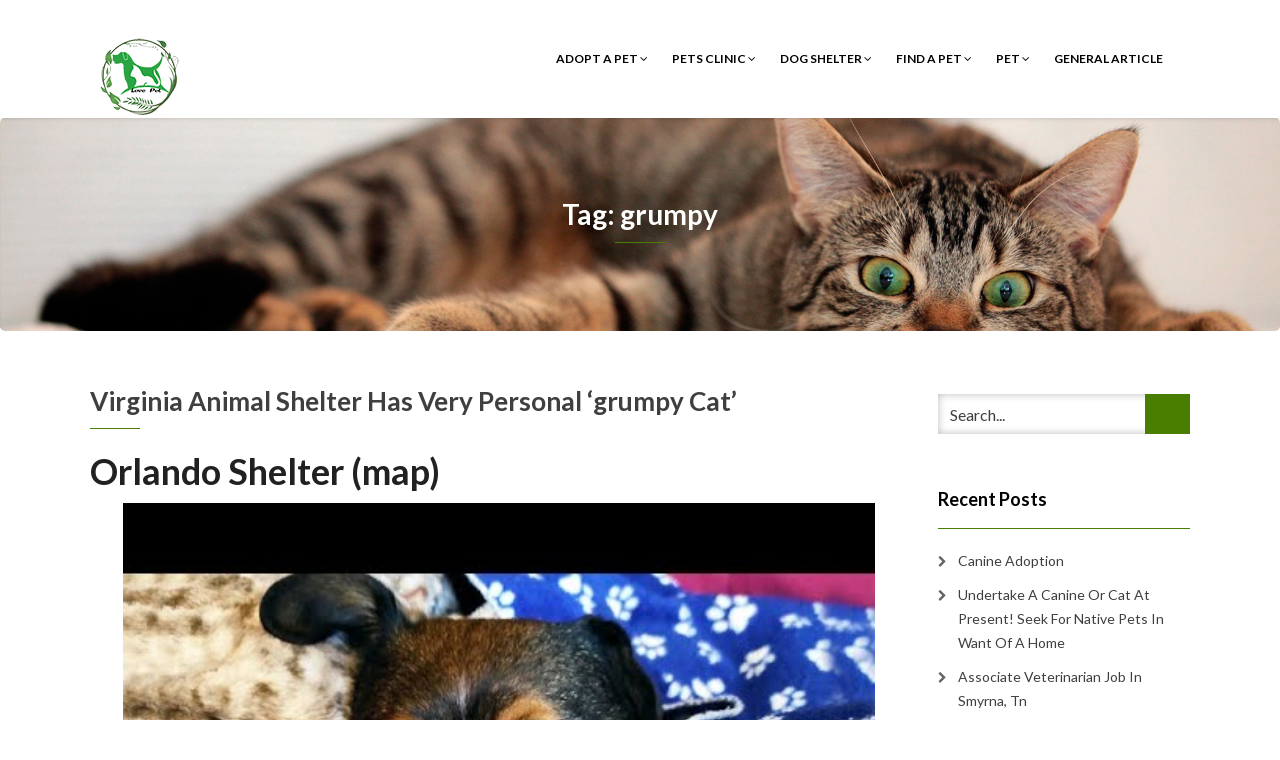

--- FILE ---
content_type: text/html; charset=UTF-8
request_url: http://foundpets.org/tag/grumpy
body_size: 13816
content:
<!DOCTYPE html>
<html lang="en-US">
<head>
    <meta charset="UTF-8" />
    <meta http-equiv="X-UA-Compatible" content="IE=edge" />
    <meta name="viewport" content="width=device-width, initial-scale=1" />
        <meta name='robots' content='index, follow, max-image-preview:large, max-snippet:-1, max-video-preview:-1' />

	<!-- This site is optimized with the Yoast SEO plugin v26.6 - https://yoast.com/wordpress/plugins/seo/ -->
	<title>grumpy Archives - foundpets.org</title>
	<link rel="canonical" href="http://foundpets.org/tag/grumpy" />
	<meta property="og:locale" content="en_US" />
	<meta property="og:type" content="article" />
	<meta property="og:title" content="grumpy Archives - foundpets.org" />
	<meta property="og:url" content="http://foundpets.org/tag/grumpy" />
	<meta property="og:site_name" content="foundpets.org" />
	<meta name="twitter:card" content="summary_large_image" />
	<script type="application/ld+json" class="yoast-schema-graph">{"@context":"https://schema.org","@graph":[{"@type":"CollectionPage","@id":"http://foundpets.org/tag/grumpy","url":"http://foundpets.org/tag/grumpy","name":"grumpy Archives - foundpets.org","isPartOf":{"@id":"http://foundpets.org/#website"},"breadcrumb":{"@id":"http://foundpets.org/tag/grumpy#breadcrumb"},"inLanguage":"en-US"},{"@type":"BreadcrumbList","@id":"http://foundpets.org/tag/grumpy#breadcrumb","itemListElement":[{"@type":"ListItem","position":1,"name":"Home","item":"http://foundpets.org/"},{"@type":"ListItem","position":2,"name":"grumpy"}]},{"@type":"WebSite","@id":"http://foundpets.org/#website","url":"http://foundpets.org/","name":"foundpets.org","description":"All About Pets And Animals","publisher":{"@id":"http://foundpets.org/#/schema/person/73dce1c620b581884d8ba5899047f946"},"potentialAction":[{"@type":"SearchAction","target":{"@type":"EntryPoint","urlTemplate":"http://foundpets.org/?s={search_term_string}"},"query-input":{"@type":"PropertyValueSpecification","valueRequired":true,"valueName":"search_term_string"}}],"inLanguage":"en-US"},{"@type":["Person","Organization"],"@id":"http://foundpets.org/#/schema/person/73dce1c620b581884d8ba5899047f946","name":"Author","image":{"@type":"ImageObject","inLanguage":"en-US","@id":"http://foundpets.org/#/schema/person/image/","url":"http://foundpets.org/wp-content/uploads/2019/02/pets-vector-template-this-could-be-use-as-of-pet-shop-png_99442-1.png","contentUrl":"http://foundpets.org/wp-content/uploads/2019/02/pets-vector-template-this-could-be-use-as-of-pet-shop-png_99442-1.png","width":100,"height":100,"caption":"Author"},"logo":{"@id":"http://foundpets.org/#/schema/person/image/"}}]}</script>
	<!-- / Yoast SEO plugin. -->


<link rel='dns-prefetch' href='//fonts.googleapis.com' />
<link rel="alternate" type="application/rss+xml" title="foundpets.org &raquo; Feed" href="http://foundpets.org/feed" />
<link rel="alternate" type="application/rss+xml" title="foundpets.org &raquo; grumpy Tag Feed" href="http://foundpets.org/tag/grumpy/feed" />
<style id='wp-img-auto-sizes-contain-inline-css' type='text/css'>
img:is([sizes=auto i],[sizes^="auto," i]){contain-intrinsic-size:3000px 1500px}
/*# sourceURL=wp-img-auto-sizes-contain-inline-css */
</style>
<style id='wp-emoji-styles-inline-css' type='text/css'>

	img.wp-smiley, img.emoji {
		display: inline !important;
		border: none !important;
		box-shadow: none !important;
		height: 1em !important;
		width: 1em !important;
		margin: 0 0.07em !important;
		vertical-align: -0.1em !important;
		background: none !important;
		padding: 0 !important;
	}
/*# sourceURL=wp-emoji-styles-inline-css */
</style>
<style id='wp-block-library-inline-css' type='text/css'>
:root{--wp-block-synced-color:#7a00df;--wp-block-synced-color--rgb:122,0,223;--wp-bound-block-color:var(--wp-block-synced-color);--wp-editor-canvas-background:#ddd;--wp-admin-theme-color:#007cba;--wp-admin-theme-color--rgb:0,124,186;--wp-admin-theme-color-darker-10:#006ba1;--wp-admin-theme-color-darker-10--rgb:0,107,160.5;--wp-admin-theme-color-darker-20:#005a87;--wp-admin-theme-color-darker-20--rgb:0,90,135;--wp-admin-border-width-focus:2px}@media (min-resolution:192dpi){:root{--wp-admin-border-width-focus:1.5px}}.wp-element-button{cursor:pointer}:root .has-very-light-gray-background-color{background-color:#eee}:root .has-very-dark-gray-background-color{background-color:#313131}:root .has-very-light-gray-color{color:#eee}:root .has-very-dark-gray-color{color:#313131}:root .has-vivid-green-cyan-to-vivid-cyan-blue-gradient-background{background:linear-gradient(135deg,#00d084,#0693e3)}:root .has-purple-crush-gradient-background{background:linear-gradient(135deg,#34e2e4,#4721fb 50%,#ab1dfe)}:root .has-hazy-dawn-gradient-background{background:linear-gradient(135deg,#faaca8,#dad0ec)}:root .has-subdued-olive-gradient-background{background:linear-gradient(135deg,#fafae1,#67a671)}:root .has-atomic-cream-gradient-background{background:linear-gradient(135deg,#fdd79a,#004a59)}:root .has-nightshade-gradient-background{background:linear-gradient(135deg,#330968,#31cdcf)}:root .has-midnight-gradient-background{background:linear-gradient(135deg,#020381,#2874fc)}:root{--wp--preset--font-size--normal:16px;--wp--preset--font-size--huge:42px}.has-regular-font-size{font-size:1em}.has-larger-font-size{font-size:2.625em}.has-normal-font-size{font-size:var(--wp--preset--font-size--normal)}.has-huge-font-size{font-size:var(--wp--preset--font-size--huge)}.has-text-align-center{text-align:center}.has-text-align-left{text-align:left}.has-text-align-right{text-align:right}.has-fit-text{white-space:nowrap!important}#end-resizable-editor-section{display:none}.aligncenter{clear:both}.items-justified-left{justify-content:flex-start}.items-justified-center{justify-content:center}.items-justified-right{justify-content:flex-end}.items-justified-space-between{justify-content:space-between}.screen-reader-text{border:0;clip-path:inset(50%);height:1px;margin:-1px;overflow:hidden;padding:0;position:absolute;width:1px;word-wrap:normal!important}.screen-reader-text:focus{background-color:#ddd;clip-path:none;color:#444;display:block;font-size:1em;height:auto;left:5px;line-height:normal;padding:15px 23px 14px;text-decoration:none;top:5px;width:auto;z-index:100000}html :where(.has-border-color){border-style:solid}html :where([style*=border-top-color]){border-top-style:solid}html :where([style*=border-right-color]){border-right-style:solid}html :where([style*=border-bottom-color]){border-bottom-style:solid}html :where([style*=border-left-color]){border-left-style:solid}html :where([style*=border-width]){border-style:solid}html :where([style*=border-top-width]){border-top-style:solid}html :where([style*=border-right-width]){border-right-style:solid}html :where([style*=border-bottom-width]){border-bottom-style:solid}html :where([style*=border-left-width]){border-left-style:solid}html :where(img[class*=wp-image-]){height:auto;max-width:100%}:where(figure){margin:0 0 1em}html :where(.is-position-sticky){--wp-admin--admin-bar--position-offset:var(--wp-admin--admin-bar--height,0px)}@media screen and (max-width:600px){html :where(.is-position-sticky){--wp-admin--admin-bar--position-offset:0px}}

/*# sourceURL=wp-block-library-inline-css */
</style><style id='global-styles-inline-css' type='text/css'>
:root{--wp--preset--aspect-ratio--square: 1;--wp--preset--aspect-ratio--4-3: 4/3;--wp--preset--aspect-ratio--3-4: 3/4;--wp--preset--aspect-ratio--3-2: 3/2;--wp--preset--aspect-ratio--2-3: 2/3;--wp--preset--aspect-ratio--16-9: 16/9;--wp--preset--aspect-ratio--9-16: 9/16;--wp--preset--color--black: #000000;--wp--preset--color--cyan-bluish-gray: #abb8c3;--wp--preset--color--white: #ffffff;--wp--preset--color--pale-pink: #f78da7;--wp--preset--color--vivid-red: #cf2e2e;--wp--preset--color--luminous-vivid-orange: #ff6900;--wp--preset--color--luminous-vivid-amber: #fcb900;--wp--preset--color--light-green-cyan: #7bdcb5;--wp--preset--color--vivid-green-cyan: #00d084;--wp--preset--color--pale-cyan-blue: #8ed1fc;--wp--preset--color--vivid-cyan-blue: #0693e3;--wp--preset--color--vivid-purple: #9b51e0;--wp--preset--gradient--vivid-cyan-blue-to-vivid-purple: linear-gradient(135deg,rgb(6,147,227) 0%,rgb(155,81,224) 100%);--wp--preset--gradient--light-green-cyan-to-vivid-green-cyan: linear-gradient(135deg,rgb(122,220,180) 0%,rgb(0,208,130) 100%);--wp--preset--gradient--luminous-vivid-amber-to-luminous-vivid-orange: linear-gradient(135deg,rgb(252,185,0) 0%,rgb(255,105,0) 100%);--wp--preset--gradient--luminous-vivid-orange-to-vivid-red: linear-gradient(135deg,rgb(255,105,0) 0%,rgb(207,46,46) 100%);--wp--preset--gradient--very-light-gray-to-cyan-bluish-gray: linear-gradient(135deg,rgb(238,238,238) 0%,rgb(169,184,195) 100%);--wp--preset--gradient--cool-to-warm-spectrum: linear-gradient(135deg,rgb(74,234,220) 0%,rgb(151,120,209) 20%,rgb(207,42,186) 40%,rgb(238,44,130) 60%,rgb(251,105,98) 80%,rgb(254,248,76) 100%);--wp--preset--gradient--blush-light-purple: linear-gradient(135deg,rgb(255,206,236) 0%,rgb(152,150,240) 100%);--wp--preset--gradient--blush-bordeaux: linear-gradient(135deg,rgb(254,205,165) 0%,rgb(254,45,45) 50%,rgb(107,0,62) 100%);--wp--preset--gradient--luminous-dusk: linear-gradient(135deg,rgb(255,203,112) 0%,rgb(199,81,192) 50%,rgb(65,88,208) 100%);--wp--preset--gradient--pale-ocean: linear-gradient(135deg,rgb(255,245,203) 0%,rgb(182,227,212) 50%,rgb(51,167,181) 100%);--wp--preset--gradient--electric-grass: linear-gradient(135deg,rgb(202,248,128) 0%,rgb(113,206,126) 100%);--wp--preset--gradient--midnight: linear-gradient(135deg,rgb(2,3,129) 0%,rgb(40,116,252) 100%);--wp--preset--font-size--small: 13px;--wp--preset--font-size--medium: 20px;--wp--preset--font-size--large: 36px;--wp--preset--font-size--x-large: 42px;--wp--preset--spacing--20: 0.44rem;--wp--preset--spacing--30: 0.67rem;--wp--preset--spacing--40: 1rem;--wp--preset--spacing--50: 1.5rem;--wp--preset--spacing--60: 2.25rem;--wp--preset--spacing--70: 3.38rem;--wp--preset--spacing--80: 5.06rem;--wp--preset--shadow--natural: 6px 6px 9px rgba(0, 0, 0, 0.2);--wp--preset--shadow--deep: 12px 12px 50px rgba(0, 0, 0, 0.4);--wp--preset--shadow--sharp: 6px 6px 0px rgba(0, 0, 0, 0.2);--wp--preset--shadow--outlined: 6px 6px 0px -3px rgb(255, 255, 255), 6px 6px rgb(0, 0, 0);--wp--preset--shadow--crisp: 6px 6px 0px rgb(0, 0, 0);}:where(.is-layout-flex){gap: 0.5em;}:where(.is-layout-grid){gap: 0.5em;}body .is-layout-flex{display: flex;}.is-layout-flex{flex-wrap: wrap;align-items: center;}.is-layout-flex > :is(*, div){margin: 0;}body .is-layout-grid{display: grid;}.is-layout-grid > :is(*, div){margin: 0;}:where(.wp-block-columns.is-layout-flex){gap: 2em;}:where(.wp-block-columns.is-layout-grid){gap: 2em;}:where(.wp-block-post-template.is-layout-flex){gap: 1.25em;}:where(.wp-block-post-template.is-layout-grid){gap: 1.25em;}.has-black-color{color: var(--wp--preset--color--black) !important;}.has-cyan-bluish-gray-color{color: var(--wp--preset--color--cyan-bluish-gray) !important;}.has-white-color{color: var(--wp--preset--color--white) !important;}.has-pale-pink-color{color: var(--wp--preset--color--pale-pink) !important;}.has-vivid-red-color{color: var(--wp--preset--color--vivid-red) !important;}.has-luminous-vivid-orange-color{color: var(--wp--preset--color--luminous-vivid-orange) !important;}.has-luminous-vivid-amber-color{color: var(--wp--preset--color--luminous-vivid-amber) !important;}.has-light-green-cyan-color{color: var(--wp--preset--color--light-green-cyan) !important;}.has-vivid-green-cyan-color{color: var(--wp--preset--color--vivid-green-cyan) !important;}.has-pale-cyan-blue-color{color: var(--wp--preset--color--pale-cyan-blue) !important;}.has-vivid-cyan-blue-color{color: var(--wp--preset--color--vivid-cyan-blue) !important;}.has-vivid-purple-color{color: var(--wp--preset--color--vivid-purple) !important;}.has-black-background-color{background-color: var(--wp--preset--color--black) !important;}.has-cyan-bluish-gray-background-color{background-color: var(--wp--preset--color--cyan-bluish-gray) !important;}.has-white-background-color{background-color: var(--wp--preset--color--white) !important;}.has-pale-pink-background-color{background-color: var(--wp--preset--color--pale-pink) !important;}.has-vivid-red-background-color{background-color: var(--wp--preset--color--vivid-red) !important;}.has-luminous-vivid-orange-background-color{background-color: var(--wp--preset--color--luminous-vivid-orange) !important;}.has-luminous-vivid-amber-background-color{background-color: var(--wp--preset--color--luminous-vivid-amber) !important;}.has-light-green-cyan-background-color{background-color: var(--wp--preset--color--light-green-cyan) !important;}.has-vivid-green-cyan-background-color{background-color: var(--wp--preset--color--vivid-green-cyan) !important;}.has-pale-cyan-blue-background-color{background-color: var(--wp--preset--color--pale-cyan-blue) !important;}.has-vivid-cyan-blue-background-color{background-color: var(--wp--preset--color--vivid-cyan-blue) !important;}.has-vivid-purple-background-color{background-color: var(--wp--preset--color--vivid-purple) !important;}.has-black-border-color{border-color: var(--wp--preset--color--black) !important;}.has-cyan-bluish-gray-border-color{border-color: var(--wp--preset--color--cyan-bluish-gray) !important;}.has-white-border-color{border-color: var(--wp--preset--color--white) !important;}.has-pale-pink-border-color{border-color: var(--wp--preset--color--pale-pink) !important;}.has-vivid-red-border-color{border-color: var(--wp--preset--color--vivid-red) !important;}.has-luminous-vivid-orange-border-color{border-color: var(--wp--preset--color--luminous-vivid-orange) !important;}.has-luminous-vivid-amber-border-color{border-color: var(--wp--preset--color--luminous-vivid-amber) !important;}.has-light-green-cyan-border-color{border-color: var(--wp--preset--color--light-green-cyan) !important;}.has-vivid-green-cyan-border-color{border-color: var(--wp--preset--color--vivid-green-cyan) !important;}.has-pale-cyan-blue-border-color{border-color: var(--wp--preset--color--pale-cyan-blue) !important;}.has-vivid-cyan-blue-border-color{border-color: var(--wp--preset--color--vivid-cyan-blue) !important;}.has-vivid-purple-border-color{border-color: var(--wp--preset--color--vivid-purple) !important;}.has-vivid-cyan-blue-to-vivid-purple-gradient-background{background: var(--wp--preset--gradient--vivid-cyan-blue-to-vivid-purple) !important;}.has-light-green-cyan-to-vivid-green-cyan-gradient-background{background: var(--wp--preset--gradient--light-green-cyan-to-vivid-green-cyan) !important;}.has-luminous-vivid-amber-to-luminous-vivid-orange-gradient-background{background: var(--wp--preset--gradient--luminous-vivid-amber-to-luminous-vivid-orange) !important;}.has-luminous-vivid-orange-to-vivid-red-gradient-background{background: var(--wp--preset--gradient--luminous-vivid-orange-to-vivid-red) !important;}.has-very-light-gray-to-cyan-bluish-gray-gradient-background{background: var(--wp--preset--gradient--very-light-gray-to-cyan-bluish-gray) !important;}.has-cool-to-warm-spectrum-gradient-background{background: var(--wp--preset--gradient--cool-to-warm-spectrum) !important;}.has-blush-light-purple-gradient-background{background: var(--wp--preset--gradient--blush-light-purple) !important;}.has-blush-bordeaux-gradient-background{background: var(--wp--preset--gradient--blush-bordeaux) !important;}.has-luminous-dusk-gradient-background{background: var(--wp--preset--gradient--luminous-dusk) !important;}.has-pale-ocean-gradient-background{background: var(--wp--preset--gradient--pale-ocean) !important;}.has-electric-grass-gradient-background{background: var(--wp--preset--gradient--electric-grass) !important;}.has-midnight-gradient-background{background: var(--wp--preset--gradient--midnight) !important;}.has-small-font-size{font-size: var(--wp--preset--font-size--small) !important;}.has-medium-font-size{font-size: var(--wp--preset--font-size--medium) !important;}.has-large-font-size{font-size: var(--wp--preset--font-size--large) !important;}.has-x-large-font-size{font-size: var(--wp--preset--font-size--x-large) !important;}
/*# sourceURL=global-styles-inline-css */
</style>

<style id='classic-theme-styles-inline-css' type='text/css'>
/*! This file is auto-generated */
.wp-block-button__link{color:#fff;background-color:#32373c;border-radius:9999px;box-shadow:none;text-decoration:none;padding:calc(.667em + 2px) calc(1.333em + 2px);font-size:1.125em}.wp-block-file__button{background:#32373c;color:#fff;text-decoration:none}
/*# sourceURL=/wp-includes/css/classic-themes.min.css */
</style>
<link rel='stylesheet' id='animate-css-css' href='http://foundpets.org/wp-content/themes/vega/assets/css/animate.css?ver=6.9' type='text/css' media='all' />
<link rel='stylesheet' id='vega-wp-googlefont1-css' href='//fonts.googleapis.com/css?family=Lato%3A400%2C400i%2C700%2C700i%2C900%2C900i&#038;subset=latin-ext&#038;ver=6.9' type='text/css' media='all' />
<link rel='stylesheet' id='bootstrap-css' href='http://foundpets.org/wp-content/themes/vega/assets/css/bootstrap.min.css?ver=6.9' type='text/css' media='all' />
<link rel='stylesheet' id='font-awesome-css' href='http://foundpets.org/wp-content/themes/vega/assets/css/font-awesome.min.css?ver=6.9' type='text/css' media='all' />
<link rel='stylesheet' id='bootstrap-social-css' href='http://foundpets.org/wp-content/themes/vega/assets/css/bootstrap-social.css?ver=6.9' type='text/css' media='all' />
<link rel='stylesheet' id='vega-wp-style-css' href='http://foundpets.org/wp-content/themes/vega/style.css?ver=3.0.0' type='text/css' media='all' />
<link rel='stylesheet' id='vega-wp-color-css' href='http://foundpets.org/wp-content/themes/vega/color-schemes/green.css?ver=6.9' type='text/css' media='all' />
<link rel='stylesheet' id='wp-add-custom-css-css' href='http://foundpets.org?display_custom_css=css&#038;ver=6.9' type='text/css' media='all' />
<script type="text/javascript" src="http://foundpets.org/wp-includes/js/jquery/jquery.min.js?ver=3.7.1" id="jquery-core-js"></script>
<script type="text/javascript" src="http://foundpets.org/wp-includes/js/jquery/jquery-migrate.min.js?ver=3.4.1" id="jquery-migrate-js"></script>
<link rel="https://api.w.org/" href="http://foundpets.org/wp-json/" /><link rel="alternate" title="JSON" type="application/json" href="http://foundpets.org/wp-json/wp/v2/tags/1460" /><link rel="EditURI" type="application/rsd+xml" title="RSD" href="http://foundpets.org/xmlrpc.php?rsd" />
<meta name="generator" content="WordPress 6.9" />

        <style> .frontpage-banner.frontpage-banner-parallax-bg:before { width: 100%; height: 100%; background-color: #000000; opacity: 0.35; content: ""; position: absolute; left: 0; top: 0; z-index: 2; } .frontpage-simple-banner:before { width: 100%; height: 100%; background-color: #000000; opacity: 0.35; content: ""; position: absolute; left: 0; top: 0; z-index: 2; } </style>
        
    <style>.frontpage-cta1.parallax-bg:before, .frontpage-cta1.image-bg:before {background-color:#000000} .frontpage-cta1.color-bg{background-color:#000000} </style>
    
    <style>.frontpage-cta2.parallax-bg:before, .frontpage-cta2.image-bg:before {background-color:#000000} .frontpage-cta2.color-bg{background-color:#000000} </style>
    <link rel="icon" href="http://foundpets.org/wp-content/uploads/2019/02/pets-vector-template-this-could-be-use-as-of-pet-shop-png_99442-150x150.png" sizes="32x32" />
<link rel="icon" href="http://foundpets.org/wp-content/uploads/2019/02/pets-vector-template-this-could-be-use-as-of-pet-shop-png_99442.png" sizes="192x192" />
<link rel="apple-touch-icon" href="http://foundpets.org/wp-content/uploads/2019/02/pets-vector-template-this-could-be-use-as-of-pet-shop-png_99442.png" />
<meta name="msapplication-TileImage" content="http://foundpets.org/wp-content/uploads/2019/02/pets-vector-template-this-could-be-use-as-of-pet-shop-png_99442.png" />
</head>
<body class="archive tag tag-grumpy tag-1460 wp-custom-logo wp-theme-vega body_padding">
    
    
    <!-- ========== Navbar ========== -->
    <div class="nav-wrapper">
    <div class="navbar navbar-custom navbar-expand-lg  navbar-fixed-top" role="navigation">
        <div class="container">

            <!-- Logo -->
            <div class="navbar-header">
                <button type="button" class="navbar-toggle navbar-toggler" data-toggle="collapse" data-target=".navbar-collapse" aria-controls="navbarSupportedContent" aria-expanded="false" aria-label="Toggle navigation"><i class="fa fa-bars"></i></button>
                <a class="navbar-brand image-logo" href="http://foundpets.org/"><img src="http://foundpets.org/wp-content/uploads/2019/02/pets-vector-template-this-could-be-use-as-of-pet-shop-png_99442-1.png" alt="foundpets.org" /></a>


            </div>
            <!-- /Logo -->

                        <!-- Navigation -->
            <div class="navbar-collapse collapse justify-content-end"><ul id="menu-secondary-menu" class="nav navbar-nav menu-header navbar-right sm"><li id="menu-item-31" class="menu-item menu-item-type-taxonomy menu-item-object-category menu-item-has-children menu-item-31 nav-item dropdown"><a href="#" data-toggle="dropdown" class="dropdown-toggle" aria-haspopup="true" aria-expanded="false">Adopt A Pet <b class="fa fa-angle-down"></b></a>
<ul class="dropdown-menu"  role="menu">
	<li id="menu-item-32" class="menu-item menu-item-type-taxonomy menu-item-object-category menu-item-32 nav-item"><a href="http://foundpets.org/category/adopt-a-pet/adopt-a-puppy">Adopt A Puppy</a></li>
	<li id="menu-item-33" class="menu-item menu-item-type-taxonomy menu-item-object-category menu-item-33 nav-item"><a href="http://foundpets.org/category/adopt-a-pet/animal-adoptions">Animal Adoptions</a></li>
	<li id="menu-item-34" class="menu-item menu-item-type-taxonomy menu-item-object-category menu-item-34 nav-item"><a href="http://foundpets.org/category/adopt-a-pet/kittens-for-adoption">Kittens For Adoption</a></li>
	<li id="menu-item-35" class="menu-item menu-item-type-taxonomy menu-item-object-category menu-item-35 nav-item"><a href="http://foundpets.org/category/adopt-a-pet/pet-finder">Pet Finder</a></li>
</ul>
</li>
<li id="menu-item-36" class="menu-item menu-item-type-taxonomy menu-item-object-category menu-item-has-children menu-item-36 nav-item dropdown"><a href="#" data-toggle="dropdown" class="dropdown-toggle" aria-haspopup="true" aria-expanded="false">Pets Clinic <b class="fa fa-angle-down"></b></a>
<ul class="dropdown-menu"  role="menu">
	<li id="menu-item-37" class="menu-item menu-item-type-taxonomy menu-item-object-category menu-item-37 nav-item"><a href="http://foundpets.org/category/pets-clinic/animal-rescue-site">Animal Rescue Site</a></li>
	<li id="menu-item-38" class="menu-item menu-item-type-taxonomy menu-item-object-category menu-item-38 nav-item"><a href="http://foundpets.org/category/pets-clinic/dog-rescue">Dog Rescue</a></li>
	<li id="menu-item-39" class="menu-item menu-item-type-taxonomy menu-item-object-category menu-item-39 nav-item"><a href="http://foundpets.org/category/pets-clinic/pet-moving-services">Pet Moving Services</a></li>
	<li id="menu-item-40" class="menu-item menu-item-type-taxonomy menu-item-object-category menu-item-40 nav-item"><a href="http://foundpets.org/category/pets-clinic/poison-control">Poison Control</a></li>
</ul>
</li>
<li id="menu-item-41" class="menu-item menu-item-type-taxonomy menu-item-object-category menu-item-has-children menu-item-41 nav-item dropdown"><a href="#" data-toggle="dropdown" class="dropdown-toggle" aria-haspopup="true" aria-expanded="false">Dog Shelter <b class="fa fa-angle-down"></b></a>
<ul class="dropdown-menu"  role="menu">
	<li id="menu-item-42" class="menu-item menu-item-type-taxonomy menu-item-object-category menu-item-42 nav-item"><a href="http://foundpets.org/category/dog-shelter/dog">Dog</a></li>
	<li id="menu-item-43" class="menu-item menu-item-type-taxonomy menu-item-object-category menu-item-43 nav-item"><a href="http://foundpets.org/category/dog-shelter/dogs-for-adoption">Dogs For Adoption</a></li>
	<li id="menu-item-44" class="menu-item menu-item-type-taxonomy menu-item-object-category menu-item-44 nav-item"><a href="http://foundpets.org/category/dog-shelter/dogs-for-sale">Dogs For Sale</a></li>
	<li id="menu-item-45" class="menu-item menu-item-type-taxonomy menu-item-object-category menu-item-45 nav-item"><a href="http://foundpets.org/category/dog-shelter/i-need-a-dog">I Need A Dog</a></li>
</ul>
</li>
<li id="menu-item-46" class="menu-item menu-item-type-taxonomy menu-item-object-category menu-item-has-children menu-item-46 nav-item dropdown"><a href="#" data-toggle="dropdown" class="dropdown-toggle" aria-haspopup="true" aria-expanded="false">Find A Pet <b class="fa fa-angle-down"></b></a>
<ul class="dropdown-menu"  role="menu">
	<li id="menu-item-47" class="menu-item menu-item-type-taxonomy menu-item-object-category menu-item-47 nav-item"><a href="http://foundpets.org/category/find-a-pet/animal-finder">Animal Finder</a></li>
	<li id="menu-item-48" class="menu-item menu-item-type-taxonomy menu-item-object-category menu-item-48 nav-item"><a href="http://foundpets.org/category/find-a-pet/buy-pets-online">Buy Pets Online</a></li>
	<li id="menu-item-49" class="menu-item menu-item-type-taxonomy menu-item-object-category menu-item-49 nav-item"><a href="http://foundpets.org/category/find-a-pet/pet-store">Pet Store</a></li>
	<li id="menu-item-50" class="menu-item menu-item-type-taxonomy menu-item-object-category menu-item-50 nav-item"><a href="http://foundpets.org/category/find-a-pet/pets-for-sale">Pets For Sale</a></li>
</ul>
</li>
<li id="menu-item-52" class="menu-item menu-item-type-taxonomy menu-item-object-category menu-item-has-children menu-item-52 nav-item dropdown"><a href="#" data-toggle="dropdown" class="dropdown-toggle" aria-haspopup="true" aria-expanded="false">Pet <b class="fa fa-angle-down"></b></a>
<ul class="dropdown-menu"  role="menu">
	<li id="menu-item-53" class="menu-item menu-item-type-taxonomy menu-item-object-category menu-item-53 nav-item"><a href="http://foundpets.org/category/pet/exotic-pets">Exotic Pets</a></li>
	<li id="menu-item-54" class="menu-item menu-item-type-taxonomy menu-item-object-category menu-item-54 nav-item"><a href="http://foundpets.org/category/pet/house-pets">House Pets</a></li>
	<li id="menu-item-55" class="menu-item menu-item-type-taxonomy menu-item-object-category menu-item-55 nav-item"><a href="http://foundpets.org/category/pet/our-pets">Our Pets</a></li>
	<li id="menu-item-56" class="menu-item menu-item-type-taxonomy menu-item-object-category menu-item-56 nav-item"><a href="http://foundpets.org/category/pet/puppies">Puppies</a></li>
</ul>
</li>
<li id="menu-item-51" class="menu-item menu-item-type-taxonomy menu-item-object-category menu-item-51 nav-item"><a href="http://foundpets.org/category/general-article">General Article</a></li>
</ul></div>            <!-- /Navigation -->
            

        </div>
        <div class="clearfix"></div>
    </div>
    </div>
    <!-- ========== /Navbar ========== -->


<!-- ========== Banner - Custom Header ========== -->
<div class="jumbotron image-banner banner-custom-header" style="background:url('http://foundpets.org/wp-content/uploads/2016/09/4.jpg') no-repeat 0 0 #ffffff;background-size:cover;background-position:center center">
    <div class="container">
        <h1 class="block-title wow zoomIn">Tag: grumpy</h1>    </div>
</div>
<!-- ========== /Banner - Custom Header ========== -->
    <!-- ========== Content Starts ========== -->
    <div class="section blog-feed bg-white">
        <div class="container">
            <div class="row">

                <div class="col-md-9 blog-feed-column">

                    <!-- Loop -->
                    

<!-- Post -->
<div id="post-5916" class="entry clearfix wow zoomIn post-5916 post type-post status-publish format-standard hentry category-dog tag-animal tag-grumpy tag-personal tag-shelter tag-virginia">


    
        <!-- Post Title -->
    <h3 class="entry-title block-title block-title-left"><a href="http://foundpets.org/virginia-animal-shelter-has-very-personal-grumpy-cat-7.html">Virginia Animal Shelter Has Very Personal &#8216;grumpy Cat&#8217;</a></h3>
    
    
    
    <!-- No Image, Excerpt -->
    <div class="entry-content">
        <h2>Orlando Shelter (map)</h2>
<p><img decoding="async" class='wp-post-image' style='display: block;margin-left:auto;margin-right:auto;' src="https://i.ytimg.com/vi/LYcL9AWHq_4/hqdefault.jpg" width="752px" alt="dog shelter"/></p>
<p>Our company does not have the legal authority to conduct animal noise abatement proceedings outdoors our service space. You don’t need to be an animal expert to help out at your neighborhood’s shelter. Six Detroit law enforcement officials responded to assist get the canine safely out of the deserted condo. The canine are residents of Make A Difference Rescue in Detroit. Three of the canines &#8211; Jaxon, Holly and Titus &#8211; had been found locked in separate rooms in an abandoned condo early Thursday; they&#8217;d been lacking for about 24 hours. Willow was discovered Wednesday afternoon huddled on a pile of rubbish. Emmerson was born with spina bifida, hip dysplasia and deformed knee joints.</p>
<p>Much like a public hospital, as an open-admission shelter, The Animal Foundation takes in each animal who comes to us in need, no matter how sick or injured. Please reload this web page to see better availability of pets. This place is simple to reach and since I love canine, so on this place I am so pleased as a result of I can play with the canine.</p>
<h3>Buy Or Renew A Pet License</h3>
<p>She mentioned workers was making a nine-point criteria for rating every dog to assess which might be euthanized if the event fails to position enough canine. “Finding good adopters, people who are going to love this animal eternally is our major objective,” Day stated. “As an animal rescuer and the particular person within the forefront, it breaks our hearts &hellip; <a href="http://foundpets.org/virginia-animal-shelter-has-very-personal-grumpy-cat-7.html" class="read-more">Read More </a></p>            </div>
    <!-- No Image, Excerpt -->

    
        <!-- Post Meta -->
    <div class="entry-meta ">
                                        Posted: 20/04/2025<br />Under: <a href="http://foundpets.org/category/dog-shelter/dog" rel="category tag">Dog</a>    </div>
    <!-- /Post Meta -->
    
        <!-- Post Buttons -->
    <div class="entry-buttons ">
                <a href="http://foundpets.org/virginia-animal-shelter-has-very-personal-grumpy-cat-7.html" class="btn btn-primary-custom btn-readmore">Read Me</a>            </div>
    <!-- /Post Buttons -->
    
</div>

<!-- /Post -->

<!-- Post -->
<div id="post-6110" class="entry clearfix wow zoomIn post-6110 post type-post status-publish format-standard hentry category-puppies tag-animal tag-grumpy tag-personal tag-shelter tag-virginia">


    
        <!-- Post Title -->
    <h3 class="entry-title block-title block-title-left"><a href="http://foundpets.org/virginia-animal-shelter-has-very-personal-grumpy-cat-6.html">Virginia Animal Shelter Has Very Personal &#8216;grumpy Cat&#8217;</a></h3>
    
    
    
    <!-- No Image, Excerpt -->
    <div class="entry-content">
        <p><img decoding="async" class='wp-post-image' style='display: block;margin-left:auto;margin-right:auto;' src="https://i.ytimg.com/vi/ADErB1lGnhU/hqdefault.jpg" width="759px" alt="dog shelter"/></p>
<p>Before you take your pet house many shelters supply the choice of tagging your pet, which incorporates the implantation of a GPS device so your new member of the family can be situated quickly in the event that they turn into lost. will work to lower the number of surrendered pets and homeless animals in Central Florida. The animal care middle is situated between Main Street and Broadway two blocks south of the ninety one freeway.</p>
<p>Whether you’re visiting certainly one of our shelter areas or want to be a part of us at anupcoming event we’re happy that can assist you meet your new member of the family. At Maricopa County Animal Care &#038; Control we all know a thing or two about making connections and saving lives.</p>
<p><img decoding="async" class='aligncenter' style='display: block;margin-left:auto;margin-right:auto;' src="https://i.ytimg.com/vi/-EsCGvoNiuw/hqdefault.jpg" width="758px" alt="dog shelter"/></p>
<h2>Starting A Pet</h2>
<p>The shelter presently has 98 big canine which are thought of these over 25 kilos. OAKLAND (CBS SF/BCN) – Overcrowding at its shelter prompted Oakland Animal Services to hold a particular adoption occasion beginning Thursday where charges are waived for adoptions. Click HERE should you’re interested in adopting or fostering an animal, or making a donation to Almost Home Canine Rescue. The group has seen solely six dogs adopted in 2023, which is on par with latest months however lower than half the norm.</p>
<p>“The dogs had been terrified, and Jaxon has a puncture wound on his leg, however they&#8217;re all OK,” the shelter stated. Volunteers posted fliers and searched for the canines all day Wednesday and overnight &hellip; <a href="http://foundpets.org/virginia-animal-shelter-has-very-personal-grumpy-cat-6.html" class="read-more">Read More </a></p>            </div>
    <!-- No Image, Excerpt -->

    
        <!-- Post Meta -->
    <div class="entry-meta ">
                                        Posted: 02/12/2024<br />Under: <a href="http://foundpets.org/category/pet/puppies" rel="category tag">Puppies</a>    </div>
    <!-- /Post Meta -->
    
        <!-- Post Buttons -->
    <div class="entry-buttons ">
                <a href="http://foundpets.org/virginia-animal-shelter-has-very-personal-grumpy-cat-6.html" class="btn btn-primary-custom btn-readmore">Read Me</a>            </div>
    <!-- /Post Buttons -->
    
</div>

<!-- /Post -->

<!-- Post -->
<div id="post-1825" class="entry clearfix wow zoomIn post-1825 post type-post status-publish format-standard hentry category-animal-rescue-site tag-animal tag-grumpy tag-personal tag-shelter tag-virginia">


    
        <!-- Post Title -->
    <h3 class="entry-title block-title block-title-left"><a href="http://foundpets.org/virginia-animal-shelter-has-very-personal-grumpy-cat-2.html">Virginia Animal Shelter Has Very Personal &#8216;grumpy Cat&#8217;</a></h3>
    
    
    
    <!-- No Image, Excerpt -->
    <div class="entry-content">
        <p><img decoding="async" class='wp-post-image' style='display: block;margin-left:auto;margin-right:auto;' src="https://i.ytimg.com/vi/dFWeu65m8lo/hqdefault.jpg" width="756px" alt="dog shelter"/></p>
<p>Animal shelters strive to ensure that pets have acquired their shots and lots of dogs and cats will have already been spayed and neutered. Additionally, pets who&#8217;ve been given to the animal shelter from earlier properties are more likely to have been exposed to kids. As the go-to pet experts throughout Central Florida, Pet Alliance of Greater Orlando does good things for canine and cats and the people who love them. Formerly the SPCA of Central Florida, our objective is to provide compassionate and educated services for pets and to be leaders in revolutionary animal care and sheltering. We present compassionate take care of impounded animals at the shelter, in addition to adoption and misplaced canine companies to the group.</p>
<h2>Adopted Final 12 Months</h2>
<p>Many, however not all, shops receive animals from puppy mills or kennels. Animal mills create over-inhabitants of cats and dogs and sometimes lead to genetic issues that could lead to illness and demise for the animals. Denver Animal Protection offers animal care and safety providers for all of Denver County. DAP operates Denver Animal Shelter , an open-admission shelter that&#8217;s residence to greater than 7,000 lost and deserted pets annually. Fortunately, and maybe slightly sadly, animal shelters receive new canine and cats frequently. This means that you could go to a shelter and never discover a pet you actually meld with. If this happens, the shelter volunteers will be more than pleased that can assist you whenever you come back again.</p>
<h3>Trying To Deliver A Pet </h3>&hellip; <a href="http://foundpets.org/virginia-animal-shelter-has-very-personal-grumpy-cat-2.html" class="read-more">Read More </a>            </div>
    <!-- No Image, Excerpt -->

    
        <!-- Post Meta -->
    <div class="entry-meta ">
                                        Posted: 01/06/2024<br />Under: <a href="http://foundpets.org/category/pets-clinic/animal-rescue-site" rel="category tag">Animal Rescue Site</a>    </div>
    <!-- /Post Meta -->
    
        <!-- Post Buttons -->
    <div class="entry-buttons ">
                <a href="http://foundpets.org/virginia-animal-shelter-has-very-personal-grumpy-cat-2.html" class="btn btn-primary-custom btn-readmore">Read Me</a>            </div>
    <!-- /Post Buttons -->
    
</div>

<!-- /Post -->                    <!-- /Loop -->

                    <!-- Pagination -->
                    <div class="posts-pagination">
                        <div class="posts-pagination-block">
                                                                                </div>
                    </div>
                    <!-- /Pagination -->

                </div>

                <!-- Sidebar -->
                <div class="col-md-3 sidebar">
                    


<div class="sidebar-widgets" ><div id="search-2" class="widget widget_search"><form role="search" method="get" class="search-form" action="http://foundpets.org/">
    <input type="search" class="search-field form-control" placeholder="Search..." value="" name="s" title="Search for:"  />
    <button class="btn btn-primary-custom" name="submit" type="submit"><i class="glyphicon glyphicon-arrow-right"></i></button>
</form></div>
		<div id="recent-posts-2" class="widget widget_recent_entries">
		<h3 class="widget-title">Recent Posts</h3>
		<ul>
											<li>
					<a href="http://foundpets.org/canine-adoption-4.html">Canine Adoption</a>
									</li>
											<li>
					<a href="http://foundpets.org/undertake-a-canine-or-cat-at-present-seek-for-native-pets-in-want-of-a-home.html">Undertake A Canine Or Cat At Present! Seek For Native Pets In Want Of A Home</a>
									</li>
											<li>
					<a href="http://foundpets.org/associate-veterinarian-job-in-smyrna-tn-2.html">Associate Veterinarian Job In Smyrna, Tn</a>
									</li>
											<li>
					<a href="http://foundpets.org/two-cats-in-new-york-state-become-first-us-pets-to-check-positive-for-coronavirus-2.html">Two cats in New York state become first US pets to check positive for coronavirus</a>
									</li>
											<li>
					<a href="http://foundpets.org/pet-rescue-saga-unveiled-by-candy-crush-saga-maker.html">Pet Rescue Saga Unveiled By Candy Crush Saga Maker</a>
									</li>
					</ul>

		</div><div id="categories-2" class="widget widget_categories"><h3 class="widget-title">Categories</h3>
			<ul>
					<li class="cat-item cat-item-9"><a href="http://foundpets.org/category/adopt-a-pet">Adopt A Pet</a>
</li>
	<li class="cat-item cat-item-11"><a href="http://foundpets.org/category/adopt-a-pet/adopt-a-puppy">Adopt A Puppy</a>
</li>
	<li class="cat-item cat-item-12"><a href="http://foundpets.org/category/adopt-a-pet/animal-adoptions">Animal Adoptions</a>
</li>
	<li class="cat-item cat-item-19"><a href="http://foundpets.org/category/find-a-pet/animal-finder">Animal Finder</a>
</li>
	<li class="cat-item cat-item-15"><a href="http://foundpets.org/category/pets-clinic/animal-rescue-site">Animal Rescue Site</a>
</li>
	<li class="cat-item cat-item-20"><a href="http://foundpets.org/category/find-a-pet/buy-pets-online">Buy Pets Online</a>
</li>
	<li class="cat-item cat-item-27"><a href="http://foundpets.org/category/dog-shelter/dog">Dog</a>
</li>
	<li class="cat-item cat-item-16"><a href="http://foundpets.org/category/pets-clinic/dog-rescue">Dog Rescue</a>
</li>
	<li class="cat-item cat-item-28"><a href="http://foundpets.org/category/dog-shelter/dogs-for-adoption">Dogs For Adoption</a>
</li>
	<li class="cat-item cat-item-29"><a href="http://foundpets.org/category/dog-shelter/dogs-for-sale">Dogs For Sale</a>
</li>
	<li class="cat-item cat-item-23"><a href="http://foundpets.org/category/pet/exotic-pets">Exotic Pets</a>
</li>
	<li class="cat-item cat-item-6"><a href="http://foundpets.org/category/find-a-pet">Find A Pet</a>
</li>
	<li class="cat-item cat-item-1"><a href="http://foundpets.org/category/general-article">General Article</a>
</li>
	<li class="cat-item cat-item-1390"><a href="http://foundpets.org/category/find-a-pet/horse">Horse</a>
</li>
	<li class="cat-item cat-item-24"><a href="http://foundpets.org/category/pet/house-pets">House Pets</a>
</li>
	<li class="cat-item cat-item-30"><a href="http://foundpets.org/category/dog-shelter/i-need-a-dog">I Need A Dog</a>
</li>
	<li class="cat-item cat-item-13"><a href="http://foundpets.org/category/adopt-a-pet/kittens-for-adoption">Kittens For Adoption</a>
</li>
	<li class="cat-item cat-item-25"><a href="http://foundpets.org/category/pet/our-pets">Our Pets</a>
</li>
	<li class="cat-item cat-item-1593"><a href="http://foundpets.org/category/pets-clinic/pest-control">Pest Control</a>
</li>
	<li class="cat-item cat-item-7"><a href="http://foundpets.org/category/pet">Pet</a>
</li>
	<li class="cat-item cat-item-1589"><a href="http://foundpets.org/category/pet-crematories">Pet Crematories</a>
</li>
	<li class="cat-item cat-item-14"><a href="http://foundpets.org/category/adopt-a-pet/pet-finder">Pet Finder</a>
</li>
	<li class="cat-item cat-item-17"><a href="http://foundpets.org/category/pets-clinic/pet-moving-services">Pet Moving Services</a>
</li>
	<li class="cat-item cat-item-21"><a href="http://foundpets.org/category/find-a-pet/pet-store">Pet Store</a>
</li>
	<li class="cat-item cat-item-5"><a href="http://foundpets.org/category/pets-clinic">Pets Clinic</a>
</li>
	<li class="cat-item cat-item-22"><a href="http://foundpets.org/category/find-a-pet/pets-for-sale">Pets For Sale</a>
</li>
	<li class="cat-item cat-item-18"><a href="http://foundpets.org/category/pets-clinic/poison-control">Poison Control</a>
</li>
	<li class="cat-item cat-item-26"><a href="http://foundpets.org/category/pet/puppies">Puppies</a>
</li>
			</ul>

			</div><div id="tag_cloud-2" class="widget widget_tag_cloud"><h3 class="widget-title">Tags</h3><div class="tagcloud"><a href="http://foundpets.org/tag/about" class="tag-cloud-link tag-link-79 tag-link-position-1" style="font-size: 13.80487804878pt;" aria-label="about (81 items)">about</a>
<a href="http://foundpets.org/tag/adopt" class="tag-cloud-link tag-link-58 tag-link-position-2" style="font-size: 10.390243902439pt;" aria-label="adopt (40 items)">adopt</a>
<a href="http://foundpets.org/tag/adoption" class="tag-cloud-link tag-link-109 tag-link-position-3" style="font-size: 12.211382113821pt;" aria-label="adoption (58 items)">adoption</a>
<a href="http://foundpets.org/tag/advantages" class="tag-cloud-link tag-link-1076 tag-link-position-4" style="font-size: 8.6829268292683pt;" aria-label="advantages (28 items)">advantages</a>
<a href="http://foundpets.org/tag/after" class="tag-cloud-link tag-link-154 tag-link-position-5" style="font-size: 9.2520325203252pt;" aria-label="after (31 items)">after</a>
<a href="http://foundpets.org/tag/animal" class="tag-cloud-link tag-link-37 tag-link-position-6" style="font-size: 22pt;" aria-label="animal (423 items)">animal</a>
<a href="http://foundpets.org/tag/animals" class="tag-cloud-link tag-link-190 tag-link-position-7" style="font-size: 22pt;" aria-label="animals (421 items)">animals</a>
<a href="http://foundpets.org/tag/article" class="tag-cloud-link tag-link-69 tag-link-position-8" style="font-size: 9.0243902439024pt;" aria-label="article (30 items)">article</a>
<a href="http://foundpets.org/tag/being" class="tag-cloud-link tag-link-1094 tag-link-position-9" style="font-size: 9.9349593495935pt;" aria-label="being (36 items)">being</a>
<a href="http://foundpets.org/tag/benefits" class="tag-cloud-link tag-link-637 tag-link-position-10" style="font-size: 9.2520325203252pt;" aria-label="benefits (31 items)">benefits</a>
<a href="http://foundpets.org/tag/between" class="tag-cloud-link tag-link-1178 tag-link-position-11" style="font-size: 9.5934959349593pt;" aria-label="between (34 items)">between</a>
<a href="http://foundpets.org/tag/california" class="tag-cloud-link tag-link-1054 tag-link-position-12" style="font-size: 8.3414634146341pt;" aria-label="california (26 items)">california</a>
<a href="http://foundpets.org/tag/companionship" class="tag-cloud-link tag-link-1220 tag-link-position-13" style="font-size: 8pt;" aria-label="companionship (24 items)">companionship</a>
<a href="http://foundpets.org/tag/control" class="tag-cloud-link tag-link-139 tag-link-position-14" style="font-size: 8.6829268292683pt;" aria-label="control (28 items)">control</a>
<a href="http://foundpets.org/tag/coronavirus" class="tag-cloud-link tag-link-1197 tag-link-position-15" style="font-size: 17.219512195122pt;" aria-label="coronavirus (161 items)">coronavirus</a>
<a href="http://foundpets.org/tag/covid19" class="tag-cloud-link tag-link-1187 tag-link-position-16" style="font-size: 15.284552845528pt;" aria-label="covid19 (109 items)">covid19</a>
<a href="http://foundpets.org/tag/daily" class="tag-cloud-link tag-link-1283 tag-link-position-17" style="font-size: 9.0243902439024pt;" aria-label="daily (30 items)">daily</a>
<a href="http://foundpets.org/tag/different" class="tag-cloud-link tag-link-1074 tag-link-position-18" style="font-size: 11.414634146341pt;" aria-label="different (49 items)">different</a>
<a href="http://foundpets.org/tag/domestic" class="tag-cloud-link tag-link-1088 tag-link-position-19" style="font-size: 10.162601626016pt;" aria-label="domestic (38 items)">domestic</a>
<a href="http://foundpets.org/tag/emergency" class="tag-cloud-link tag-link-766 tag-link-position-20" style="font-size: 9.0243902439024pt;" aria-label="emergency (30 items)">emergency</a>
<a href="http://foundpets.org/tag/exotic" class="tag-cloud-link tag-link-43 tag-link-position-21" style="font-size: 10.162601626016pt;" aria-label="exotic (38 items)">exotic</a>
<a href="http://foundpets.org/tag/health" class="tag-cloud-link tag-link-1059 tag-link-position-22" style="font-size: 10.845528455285pt;" aria-label="health (44 items)">health</a>
<a href="http://foundpets.org/tag/humans" class="tag-cloud-link tag-link-1073 tag-link-position-23" style="font-size: 11.528455284553pt;" aria-label="humans (50 items)">humans</a>
<a href="http://foundpets.org/tag/individuals" class="tag-cloud-link tag-link-1097 tag-link-position-24" style="font-size: 8.1138211382114pt;" aria-label="individuals (25 items)">individuals</a>
<a href="http://foundpets.org/tag/information" class="tag-cloud-link tag-link-564 tag-link-position-25" style="font-size: 11.756097560976pt;" aria-label="information (53 items)">information</a>
<a href="http://foundpets.org/tag/joyously" class="tag-cloud-link tag-link-1052 tag-link-position-26" style="font-size: 8.3414634146341pt;" aria-label="joyously (26 items)">joyously</a>
<a href="http://foundpets.org/tag/keeping" class="tag-cloud-link tag-link-972 tag-link-position-27" style="font-size: 9.2520325203252pt;" aria-label="keeping (31 items)">keeping</a>
<a href="http://foundpets.org/tag/learn" class="tag-cloud-link tag-link-1217 tag-link-position-28" style="font-size: 8.5691056910569pt;" aria-label="learn (27 items)">learn</a>
<a href="http://foundpets.org/tag/maine" class="tag-cloud-link tag-link-482 tag-link-position-29" style="font-size: 8pt;" aria-label="maine (24 items)">maine</a>
<a href="http://foundpets.org/tag/other" class="tag-cloud-link tag-link-252 tag-link-position-30" style="font-size: 13.121951219512pt;" aria-label="other (69 items)">other</a>
<a href="http://foundpets.org/tag/people" class="tag-cloud-link tag-link-1057 tag-link-position-31" style="font-size: 15.39837398374pt;" aria-label="people (110 items)">people</a>
<a href="http://foundpets.org/tag/policy" class="tag-cloud-link tag-link-1169 tag-link-position-32" style="font-size: 8.6829268292683pt;" aria-label="policy (28 items)">policy</a>
<a href="http://foundpets.org/tag/rescue" class="tag-cloud-link tag-link-38 tag-link-position-33" style="font-size: 13.121951219512pt;" aria-label="rescue (70 items)">rescue</a>
<a href="http://foundpets.org/tag/reuniting" class="tag-cloud-link tag-link-1053 tag-link-position-34" style="font-size: 8.3414634146341pt;" aria-label="reuniting (26 items)">reuniting</a>
<a href="http://foundpets.org/tag/service" class="tag-cloud-link tag-link-555 tag-link-position-35" style="font-size: 9.9349593495935pt;" aria-label="service (36 items)">service</a>
<a href="http://foundpets.org/tag/services" class="tag-cloud-link tag-link-125 tag-link-position-36" style="font-size: 10.048780487805pt;" aria-label="services (37 items)">services</a>
<a href="http://foundpets.org/tag/shelter" class="tag-cloud-link tag-link-63 tag-link-position-37" style="font-size: 9.2520325203252pt;" aria-label="shelter (31 items)">shelter</a>
<a href="http://foundpets.org/tag/their" class="tag-cloud-link tag-link-1164 tag-link-position-38" style="font-size: 9.479674796748pt;" aria-label="their (33 items)">their</a>
<a href="http://foundpets.org/tag/therapy" class="tag-cloud-link tag-link-274 tag-link-position-39" style="font-size: 10.390243902439pt;" aria-label="therapy (40 items)">therapy</a>
<a href="http://foundpets.org/tag/transport" class="tag-cloud-link tag-link-176 tag-link-position-40" style="font-size: 11.756097560976pt;" aria-label="transport (53 items)">transport</a>
<a href="http://foundpets.org/tag/travel" class="tag-cloud-link tag-link-659 tag-link-position-41" style="font-size: 10.50406504065pt;" aria-label="travel (41 items)">travel</a>
<a href="http://foundpets.org/tag/unethical" class="tag-cloud-link tag-link-1072 tag-link-position-42" style="font-size: 9.0243902439024pt;" aria-label="unethical (30 items)">unethical</a>
<a href="http://foundpets.org/tag/welfare" class="tag-cloud-link tag-link-1042 tag-link-position-43" style="font-size: 10.048780487805pt;" aria-label="welfare (37 items)">welfare</a>
<a href="http://foundpets.org/tag/wellness" class="tag-cloud-link tag-link-1048 tag-link-position-44" style="font-size: 9.3658536585366pt;" aria-label="wellness (32 items)">wellness</a>
<a href="http://foundpets.org/tag/wildfires" class="tag-cloud-link tag-link-1055 tag-link-position-45" style="font-size: 8.3414634146341pt;" aria-label="wildfires (26 items)">wildfires</a></div>
</div><div id="nav_menu-3" class="widget widget_nav_menu"><h3 class="widget-title">About Us</h3><div class="menu-about-us-container"><ul id="menu-about-us" class="menu"><li id="menu-item-19" class="menu-item menu-item-type-post_type menu-item-object-page menu-item-19"><a href="http://foundpets.org/contact-us">Contact Us</a></li>
<li id="menu-item-18" class="menu-item menu-item-type-post_type menu-item-object-page menu-item-18"><a href="http://foundpets.org/advertise-here">Advertise Here</a></li>
<li id="menu-item-16" class="menu-item menu-item-type-post_type menu-item-object-page menu-item-16"><a href="http://foundpets.org/disclosure-policy">Disclosure Policy</a></li>
<li id="menu-item-17" class="menu-item menu-item-type-post_type menu-item-object-page menu-item-17"><a href="http://foundpets.org/sitemap">Sitemap</a></li>
</ul></div></div><div id="block-2" class="widget widget_block"><h3 class="widget-title">Support Links</h3><div class="wp-widget-group__inner-blocks"></div></div><div id="magenet_widget-2" class="widget widget_magenet_widget"><aside class="widget magenet_widget_box"><div class="mads-block"></div></aside></div><div id="block-4" class="widget widget_block"><h3 class="widget-title">Partner Links</h3><div class="wp-widget-group__inner-blocks"></div></div></div>
 
                </div>
                <!-- /Sidebar -->

            </div>
        </div>
    </div>
    <!-- ========== /Content Ends ========== -->




<!-- wmm w -->

<!-- ========== Footer Nav and Copyright ========== -->
<div class="footer">
    <div class="container">
        <div class="row">
            <div class="col-md-8">
                                
                                <!-- Navigation -->
                                <!-- /Navigation -->
                                
            </div>
            <div class="col-md-4">
                <!-- Copyright and Credits -->
                                                <div class="copyright">foundpets.org 2026<br /><span class="credit">Vega Wordpress Theme by <a target="_blank" href="https://www.lyrathemes.com">LyraThemes</a></span></div>
                <!-- /Copyright and Credits -->
            </div>
        </div>
    </div>
</div>
<!-- ========== /Footer Nav and Copyright ========== -->

<!-- Back to Top -->
<div id="back_to_top">
    <div class="container">
        <a href="#"><i class="fa fa-chevron-up"></i></a>
    </div>
</div>
<!-- /Back to Top -->
<script type="speculationrules">
{"prefetch":[{"source":"document","where":{"and":[{"href_matches":"/*"},{"not":{"href_matches":["/wp-*.php","/wp-admin/*","/wp-content/uploads/*","/wp-content/*","/wp-content/plugins/*","/wp-content/themes/vega/*","/*\\?(.+)"]}},{"not":{"selector_matches":"a[rel~=\"nofollow\"]"}},{"not":{"selector_matches":".no-prefetch, .no-prefetch a"}}]},"eagerness":"conservative"}]}
</script>
<script type="text/javascript" src="http://foundpets.org/wp-content/themes/vega/assets/js/bootstrap.min.js?ver=6.9" id="bootstrap-js"></script>
<script type="text/javascript" src="http://foundpets.org/wp-content/themes/vega/assets/js/jquery.smartmenus.min.js?ver=6.9" id="jquery-smartmenus-js"></script>
<script type="text/javascript" src="http://foundpets.org/wp-content/themes/vega/assets/js/jquery.smartmenus.bootstrap.min.js?ver=6.9" id="jquery-smartmenus-bootstrap-js"></script>
<script type="text/javascript" src="http://foundpets.org/wp-content/themes/vega/assets/js/wow.min.js?ver=6.9" id="wow-js"></script>
<script type="text/javascript" src="http://foundpets.org/wp-content/themes/vega/assets/js/vega-wp-anim.js?ver=6.9" id="vega-wp-themejs-anim-js"></script>
<script type="text/javascript" src="http://foundpets.org/wp-content/themes/vega/assets/js/parallax.min.js?ver=6.9" id="parallax-js"></script>
<script type="text/javascript" src="http://foundpets.org/wp-content/themes/vega/assets/js/jquery.matchHeight-min.js?ver=6.9" id="jquery-match-height-js"></script>
<script type="text/javascript" src="http://foundpets.org/wp-content/themes/vega/assets/js/vega-wp.js?ver=3.0.0" id="vega-wp-themejs-js"></script>
<script id="wp-emoji-settings" type="application/json">
{"baseUrl":"https://s.w.org/images/core/emoji/17.0.2/72x72/","ext":".png","svgUrl":"https://s.w.org/images/core/emoji/17.0.2/svg/","svgExt":".svg","source":{"concatemoji":"http://foundpets.org/wp-includes/js/wp-emoji-release.min.js?ver=6.9"}}
</script>
<script type="module">
/* <![CDATA[ */
/*! This file is auto-generated */
const a=JSON.parse(document.getElementById("wp-emoji-settings").textContent),o=(window._wpemojiSettings=a,"wpEmojiSettingsSupports"),s=["flag","emoji"];function i(e){try{var t={supportTests:e,timestamp:(new Date).valueOf()};sessionStorage.setItem(o,JSON.stringify(t))}catch(e){}}function c(e,t,n){e.clearRect(0,0,e.canvas.width,e.canvas.height),e.fillText(t,0,0);t=new Uint32Array(e.getImageData(0,0,e.canvas.width,e.canvas.height).data);e.clearRect(0,0,e.canvas.width,e.canvas.height),e.fillText(n,0,0);const a=new Uint32Array(e.getImageData(0,0,e.canvas.width,e.canvas.height).data);return t.every((e,t)=>e===a[t])}function p(e,t){e.clearRect(0,0,e.canvas.width,e.canvas.height),e.fillText(t,0,0);var n=e.getImageData(16,16,1,1);for(let e=0;e<n.data.length;e++)if(0!==n.data[e])return!1;return!0}function u(e,t,n,a){switch(t){case"flag":return n(e,"\ud83c\udff3\ufe0f\u200d\u26a7\ufe0f","\ud83c\udff3\ufe0f\u200b\u26a7\ufe0f")?!1:!n(e,"\ud83c\udde8\ud83c\uddf6","\ud83c\udde8\u200b\ud83c\uddf6")&&!n(e,"\ud83c\udff4\udb40\udc67\udb40\udc62\udb40\udc65\udb40\udc6e\udb40\udc67\udb40\udc7f","\ud83c\udff4\u200b\udb40\udc67\u200b\udb40\udc62\u200b\udb40\udc65\u200b\udb40\udc6e\u200b\udb40\udc67\u200b\udb40\udc7f");case"emoji":return!a(e,"\ud83e\u1fac8")}return!1}function f(e,t,n,a){let r;const o=(r="undefined"!=typeof WorkerGlobalScope&&self instanceof WorkerGlobalScope?new OffscreenCanvas(300,150):document.createElement("canvas")).getContext("2d",{willReadFrequently:!0}),s=(o.textBaseline="top",o.font="600 32px Arial",{});return e.forEach(e=>{s[e]=t(o,e,n,a)}),s}function r(e){var t=document.createElement("script");t.src=e,t.defer=!0,document.head.appendChild(t)}a.supports={everything:!0,everythingExceptFlag:!0},new Promise(t=>{let n=function(){try{var e=JSON.parse(sessionStorage.getItem(o));if("object"==typeof e&&"number"==typeof e.timestamp&&(new Date).valueOf()<e.timestamp+604800&&"object"==typeof e.supportTests)return e.supportTests}catch(e){}return null}();if(!n){if("undefined"!=typeof Worker&&"undefined"!=typeof OffscreenCanvas&&"undefined"!=typeof URL&&URL.createObjectURL&&"undefined"!=typeof Blob)try{var e="postMessage("+f.toString()+"("+[JSON.stringify(s),u.toString(),c.toString(),p.toString()].join(",")+"));",a=new Blob([e],{type:"text/javascript"});const r=new Worker(URL.createObjectURL(a),{name:"wpTestEmojiSupports"});return void(r.onmessage=e=>{i(n=e.data),r.terminate(),t(n)})}catch(e){}i(n=f(s,u,c,p))}t(n)}).then(e=>{for(const n in e)a.supports[n]=e[n],a.supports.everything=a.supports.everything&&a.supports[n],"flag"!==n&&(a.supports.everythingExceptFlag=a.supports.everythingExceptFlag&&a.supports[n]);var t;a.supports.everythingExceptFlag=a.supports.everythingExceptFlag&&!a.supports.flag,a.supports.everything||((t=a.source||{}).concatemoji?r(t.concatemoji):t.wpemoji&&t.twemoji&&(r(t.twemoji),r(t.wpemoji)))});
//# sourceURL=http://foundpets.org/wp-includes/js/wp-emoji-loader.min.js
/* ]]> */
</script>

<script defer src="https://static.cloudflareinsights.com/beacon.min.js/vcd15cbe7772f49c399c6a5babf22c1241717689176015" integrity="sha512-ZpsOmlRQV6y907TI0dKBHq9Md29nnaEIPlkf84rnaERnq6zvWvPUqr2ft8M1aS28oN72PdrCzSjY4U6VaAw1EQ==" data-cf-beacon='{"version":"2024.11.0","token":"7a6aa8d0783e40a8a9c71bbd8cb75432","r":1,"server_timing":{"name":{"cfCacheStatus":true,"cfEdge":true,"cfExtPri":true,"cfL4":true,"cfOrigin":true,"cfSpeedBrain":true},"location_startswith":null}}' crossorigin="anonymous"></script>
</body>
</html>
<!-- Dynamic page generated in 0.360 seconds. -->
<!-- Cached page generated by WP-Super-Cache on 2026-01-16 19:53:41 -->

<!-- super cache -->